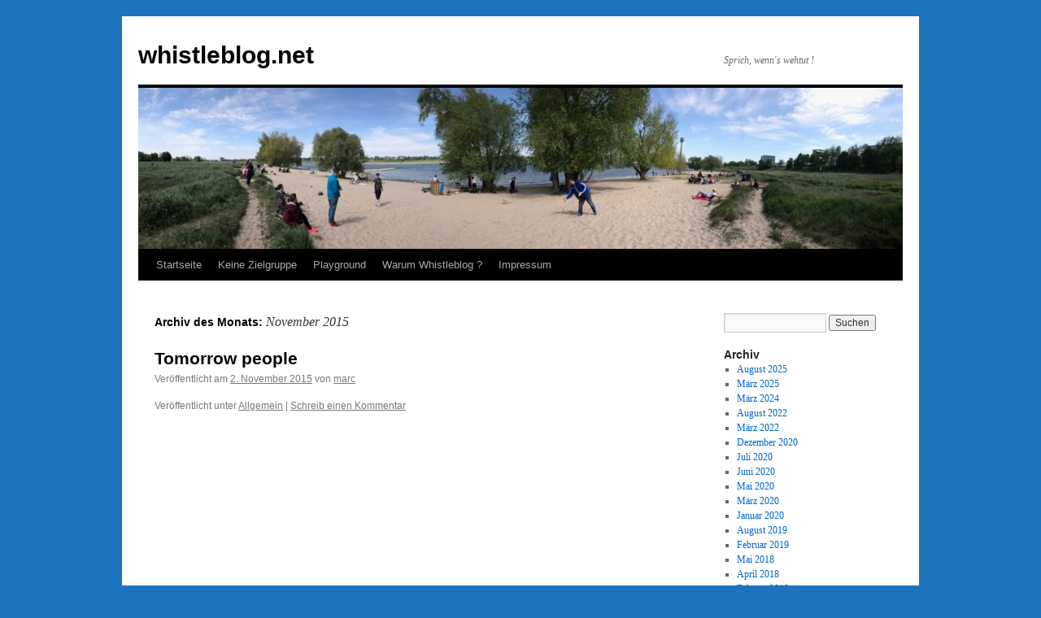

--- FILE ---
content_type: text/html; charset=UTF-8
request_url: https://www.whistleblog.net/2015/11/
body_size: 7627
content:
<!DOCTYPE html>
<html dir="ltr" lang="de" prefix="og: https://ogp.me/ns#">
<head>
<meta charset="UTF-8" />

<link rel="profile" href="https://gmpg.org/xfn/11" />
<link rel="stylesheet" type="text/css" media="all" href="https://www.whistleblog.net/wp-content/themes/twentyten/style.css?ver=20250415" />
<link rel="pingback" href="https://www.whistleblog.net/xmlrpc.php">
	<style>img:is([sizes="auto" i], [sizes^="auto," i]) { contain-intrinsic-size: 3000px 1500px }</style>
	
		<!-- All in One SEO 4.9.1 - aioseo.com -->
		<title>November, 2015 | whistleblog.net</title>
	<meta name="robots" content="noindex, max-image-preview:large" />
	<link rel="canonical" href="https://www.whistleblog.net/2015/11/" />
	<meta name="generator" content="All in One SEO (AIOSEO) 4.9.1" />
		<script type="application/ld+json" class="aioseo-schema">
			{"@context":"https:\/\/schema.org","@graph":[{"@type":"BreadcrumbList","@id":"https:\/\/www.whistleblog.net\/2015\/11\/#breadcrumblist","itemListElement":[{"@type":"ListItem","@id":"https:\/\/www.whistleblog.net#listItem","position":1,"name":"Home","item":"https:\/\/www.whistleblog.net","nextItem":{"@type":"ListItem","@id":"https:\/\/www.whistleblog.net\/2015\/#listItem","name":2015}},{"@type":"ListItem","@id":"https:\/\/www.whistleblog.net\/2015\/#listItem","position":2,"name":2015,"item":"https:\/\/www.whistleblog.net\/2015\/","nextItem":{"@type":"ListItem","@id":"https:\/\/www.whistleblog.net\/2015\/11\/#listItem","name":"11"},"previousItem":{"@type":"ListItem","@id":"https:\/\/www.whistleblog.net#listItem","name":"Home"}},{"@type":"ListItem","@id":"https:\/\/www.whistleblog.net\/2015\/11\/#listItem","position":3,"name":"11","previousItem":{"@type":"ListItem","@id":"https:\/\/www.whistleblog.net\/2015\/#listItem","name":2015}}]},{"@type":"CollectionPage","@id":"https:\/\/www.whistleblog.net\/2015\/11\/#collectionpage","url":"https:\/\/www.whistleblog.net\/2015\/11\/","name":"November, 2015 | whistleblog.net","inLanguage":"de-DE","isPartOf":{"@id":"https:\/\/www.whistleblog.net\/#website"},"breadcrumb":{"@id":"https:\/\/www.whistleblog.net\/2015\/11\/#breadcrumblist"}},{"@type":"Organization","@id":"https:\/\/www.whistleblog.net\/#organization","name":"whistleblog.net","description":"Sprich, wenn's wehtut !","url":"https:\/\/www.whistleblog.net\/"},{"@type":"WebSite","@id":"https:\/\/www.whistleblog.net\/#website","url":"https:\/\/www.whistleblog.net\/","name":"whistleblog.net","description":"Sprich, wenn's wehtut !","inLanguage":"de-DE","publisher":{"@id":"https:\/\/www.whistleblog.net\/#organization"}}]}
		</script>
		<!-- All in One SEO -->

<link rel="alternate" type="application/rss+xml" title="whistleblog.net &raquo; Feed" href="https://www.whistleblog.net/feed/" />
<link rel="alternate" type="application/rss+xml" title="whistleblog.net &raquo; Kommentar-Feed" href="https://www.whistleblog.net/comments/feed/" />
		<!-- This site uses the Google Analytics by MonsterInsights plugin v9.10.0 - Using Analytics tracking - https://www.monsterinsights.com/ -->
		<!-- Note: MonsterInsights is not currently configured on this site. The site owner needs to authenticate with Google Analytics in the MonsterInsights settings panel. -->
					<!-- No tracking code set -->
				<!-- / Google Analytics by MonsterInsights -->
		<script type="text/javascript">
/* <![CDATA[ */
window._wpemojiSettings = {"baseUrl":"https:\/\/s.w.org\/images\/core\/emoji\/16.0.1\/72x72\/","ext":".png","svgUrl":"https:\/\/s.w.org\/images\/core\/emoji\/16.0.1\/svg\/","svgExt":".svg","source":{"concatemoji":"https:\/\/www.whistleblog.net\/wp-includes\/js\/wp-emoji-release.min.js?ver=6.8.3"}};
/*! This file is auto-generated */
!function(s,n){var o,i,e;function c(e){try{var t={supportTests:e,timestamp:(new Date).valueOf()};sessionStorage.setItem(o,JSON.stringify(t))}catch(e){}}function p(e,t,n){e.clearRect(0,0,e.canvas.width,e.canvas.height),e.fillText(t,0,0);var t=new Uint32Array(e.getImageData(0,0,e.canvas.width,e.canvas.height).data),a=(e.clearRect(0,0,e.canvas.width,e.canvas.height),e.fillText(n,0,0),new Uint32Array(e.getImageData(0,0,e.canvas.width,e.canvas.height).data));return t.every(function(e,t){return e===a[t]})}function u(e,t){e.clearRect(0,0,e.canvas.width,e.canvas.height),e.fillText(t,0,0);for(var n=e.getImageData(16,16,1,1),a=0;a<n.data.length;a++)if(0!==n.data[a])return!1;return!0}function f(e,t,n,a){switch(t){case"flag":return n(e,"\ud83c\udff3\ufe0f\u200d\u26a7\ufe0f","\ud83c\udff3\ufe0f\u200b\u26a7\ufe0f")?!1:!n(e,"\ud83c\udde8\ud83c\uddf6","\ud83c\udde8\u200b\ud83c\uddf6")&&!n(e,"\ud83c\udff4\udb40\udc67\udb40\udc62\udb40\udc65\udb40\udc6e\udb40\udc67\udb40\udc7f","\ud83c\udff4\u200b\udb40\udc67\u200b\udb40\udc62\u200b\udb40\udc65\u200b\udb40\udc6e\u200b\udb40\udc67\u200b\udb40\udc7f");case"emoji":return!a(e,"\ud83e\udedf")}return!1}function g(e,t,n,a){var r="undefined"!=typeof WorkerGlobalScope&&self instanceof WorkerGlobalScope?new OffscreenCanvas(300,150):s.createElement("canvas"),o=r.getContext("2d",{willReadFrequently:!0}),i=(o.textBaseline="top",o.font="600 32px Arial",{});return e.forEach(function(e){i[e]=t(o,e,n,a)}),i}function t(e){var t=s.createElement("script");t.src=e,t.defer=!0,s.head.appendChild(t)}"undefined"!=typeof Promise&&(o="wpEmojiSettingsSupports",i=["flag","emoji"],n.supports={everything:!0,everythingExceptFlag:!0},e=new Promise(function(e){s.addEventListener("DOMContentLoaded",e,{once:!0})}),new Promise(function(t){var n=function(){try{var e=JSON.parse(sessionStorage.getItem(o));if("object"==typeof e&&"number"==typeof e.timestamp&&(new Date).valueOf()<e.timestamp+604800&&"object"==typeof e.supportTests)return e.supportTests}catch(e){}return null}();if(!n){if("undefined"!=typeof Worker&&"undefined"!=typeof OffscreenCanvas&&"undefined"!=typeof URL&&URL.createObjectURL&&"undefined"!=typeof Blob)try{var e="postMessage("+g.toString()+"("+[JSON.stringify(i),f.toString(),p.toString(),u.toString()].join(",")+"));",a=new Blob([e],{type:"text/javascript"}),r=new Worker(URL.createObjectURL(a),{name:"wpTestEmojiSupports"});return void(r.onmessage=function(e){c(n=e.data),r.terminate(),t(n)})}catch(e){}c(n=g(i,f,p,u))}t(n)}).then(function(e){for(var t in e)n.supports[t]=e[t],n.supports.everything=n.supports.everything&&n.supports[t],"flag"!==t&&(n.supports.everythingExceptFlag=n.supports.everythingExceptFlag&&n.supports[t]);n.supports.everythingExceptFlag=n.supports.everythingExceptFlag&&!n.supports.flag,n.DOMReady=!1,n.readyCallback=function(){n.DOMReady=!0}}).then(function(){return e}).then(function(){var e;n.supports.everything||(n.readyCallback(),(e=n.source||{}).concatemoji?t(e.concatemoji):e.wpemoji&&e.twemoji&&(t(e.twemoji),t(e.wpemoji)))}))}((window,document),window._wpemojiSettings);
/* ]]> */
</script>
<style id='wp-emoji-styles-inline-css' type='text/css'>

	img.wp-smiley, img.emoji {
		display: inline !important;
		border: none !important;
		box-shadow: none !important;
		height: 1em !important;
		width: 1em !important;
		margin: 0 0.07em !important;
		vertical-align: -0.1em !important;
		background: none !important;
		padding: 0 !important;
	}
</style>
<link rel='stylesheet' id='wp-block-library-css' href='https://www.whistleblog.net/wp-includes/css/dist/block-library/style.min.css?ver=6.8.3' type='text/css' media='all' />
<style id='wp-block-library-theme-inline-css' type='text/css'>
.wp-block-audio :where(figcaption){color:#555;font-size:13px;text-align:center}.is-dark-theme .wp-block-audio :where(figcaption){color:#ffffffa6}.wp-block-audio{margin:0 0 1em}.wp-block-code{border:1px solid #ccc;border-radius:4px;font-family:Menlo,Consolas,monaco,monospace;padding:.8em 1em}.wp-block-embed :where(figcaption){color:#555;font-size:13px;text-align:center}.is-dark-theme .wp-block-embed :where(figcaption){color:#ffffffa6}.wp-block-embed{margin:0 0 1em}.blocks-gallery-caption{color:#555;font-size:13px;text-align:center}.is-dark-theme .blocks-gallery-caption{color:#ffffffa6}:root :where(.wp-block-image figcaption){color:#555;font-size:13px;text-align:center}.is-dark-theme :root :where(.wp-block-image figcaption){color:#ffffffa6}.wp-block-image{margin:0 0 1em}.wp-block-pullquote{border-bottom:4px solid;border-top:4px solid;color:currentColor;margin-bottom:1.75em}.wp-block-pullquote cite,.wp-block-pullquote footer,.wp-block-pullquote__citation{color:currentColor;font-size:.8125em;font-style:normal;text-transform:uppercase}.wp-block-quote{border-left:.25em solid;margin:0 0 1.75em;padding-left:1em}.wp-block-quote cite,.wp-block-quote footer{color:currentColor;font-size:.8125em;font-style:normal;position:relative}.wp-block-quote:where(.has-text-align-right){border-left:none;border-right:.25em solid;padding-left:0;padding-right:1em}.wp-block-quote:where(.has-text-align-center){border:none;padding-left:0}.wp-block-quote.is-large,.wp-block-quote.is-style-large,.wp-block-quote:where(.is-style-plain){border:none}.wp-block-search .wp-block-search__label{font-weight:700}.wp-block-search__button{border:1px solid #ccc;padding:.375em .625em}:where(.wp-block-group.has-background){padding:1.25em 2.375em}.wp-block-separator.has-css-opacity{opacity:.4}.wp-block-separator{border:none;border-bottom:2px solid;margin-left:auto;margin-right:auto}.wp-block-separator.has-alpha-channel-opacity{opacity:1}.wp-block-separator:not(.is-style-wide):not(.is-style-dots){width:100px}.wp-block-separator.has-background:not(.is-style-dots){border-bottom:none;height:1px}.wp-block-separator.has-background:not(.is-style-wide):not(.is-style-dots){height:2px}.wp-block-table{margin:0 0 1em}.wp-block-table td,.wp-block-table th{word-break:normal}.wp-block-table :where(figcaption){color:#555;font-size:13px;text-align:center}.is-dark-theme .wp-block-table :where(figcaption){color:#ffffffa6}.wp-block-video :where(figcaption){color:#555;font-size:13px;text-align:center}.is-dark-theme .wp-block-video :where(figcaption){color:#ffffffa6}.wp-block-video{margin:0 0 1em}:root :where(.wp-block-template-part.has-background){margin-bottom:0;margin-top:0;padding:1.25em 2.375em}
</style>
<style id='classic-theme-styles-inline-css' type='text/css'>
/*! This file is auto-generated */
.wp-block-button__link{color:#fff;background-color:#32373c;border-radius:9999px;box-shadow:none;text-decoration:none;padding:calc(.667em + 2px) calc(1.333em + 2px);font-size:1.125em}.wp-block-file__button{background:#32373c;color:#fff;text-decoration:none}
</style>
<link rel='stylesheet' id='aioseo/css/src/vue/standalone/blocks/table-of-contents/global.scss-css' href='https://www.whistleblog.net/wp-content/plugins/all-in-one-seo-pack/dist/Lite/assets/css/table-of-contents/global.e90f6d47.css?ver=4.9.1' type='text/css' media='all' />
<style id='global-styles-inline-css' type='text/css'>
:root{--wp--preset--aspect-ratio--square: 1;--wp--preset--aspect-ratio--4-3: 4/3;--wp--preset--aspect-ratio--3-4: 3/4;--wp--preset--aspect-ratio--3-2: 3/2;--wp--preset--aspect-ratio--2-3: 2/3;--wp--preset--aspect-ratio--16-9: 16/9;--wp--preset--aspect-ratio--9-16: 9/16;--wp--preset--color--black: #000;--wp--preset--color--cyan-bluish-gray: #abb8c3;--wp--preset--color--white: #fff;--wp--preset--color--pale-pink: #f78da7;--wp--preset--color--vivid-red: #cf2e2e;--wp--preset--color--luminous-vivid-orange: #ff6900;--wp--preset--color--luminous-vivid-amber: #fcb900;--wp--preset--color--light-green-cyan: #7bdcb5;--wp--preset--color--vivid-green-cyan: #00d084;--wp--preset--color--pale-cyan-blue: #8ed1fc;--wp--preset--color--vivid-cyan-blue: #0693e3;--wp--preset--color--vivid-purple: #9b51e0;--wp--preset--color--blue: #0066cc;--wp--preset--color--medium-gray: #666;--wp--preset--color--light-gray: #f1f1f1;--wp--preset--gradient--vivid-cyan-blue-to-vivid-purple: linear-gradient(135deg,rgba(6,147,227,1) 0%,rgb(155,81,224) 100%);--wp--preset--gradient--light-green-cyan-to-vivid-green-cyan: linear-gradient(135deg,rgb(122,220,180) 0%,rgb(0,208,130) 100%);--wp--preset--gradient--luminous-vivid-amber-to-luminous-vivid-orange: linear-gradient(135deg,rgba(252,185,0,1) 0%,rgba(255,105,0,1) 100%);--wp--preset--gradient--luminous-vivid-orange-to-vivid-red: linear-gradient(135deg,rgba(255,105,0,1) 0%,rgb(207,46,46) 100%);--wp--preset--gradient--very-light-gray-to-cyan-bluish-gray: linear-gradient(135deg,rgb(238,238,238) 0%,rgb(169,184,195) 100%);--wp--preset--gradient--cool-to-warm-spectrum: linear-gradient(135deg,rgb(74,234,220) 0%,rgb(151,120,209) 20%,rgb(207,42,186) 40%,rgb(238,44,130) 60%,rgb(251,105,98) 80%,rgb(254,248,76) 100%);--wp--preset--gradient--blush-light-purple: linear-gradient(135deg,rgb(255,206,236) 0%,rgb(152,150,240) 100%);--wp--preset--gradient--blush-bordeaux: linear-gradient(135deg,rgb(254,205,165) 0%,rgb(254,45,45) 50%,rgb(107,0,62) 100%);--wp--preset--gradient--luminous-dusk: linear-gradient(135deg,rgb(255,203,112) 0%,rgb(199,81,192) 50%,rgb(65,88,208) 100%);--wp--preset--gradient--pale-ocean: linear-gradient(135deg,rgb(255,245,203) 0%,rgb(182,227,212) 50%,rgb(51,167,181) 100%);--wp--preset--gradient--electric-grass: linear-gradient(135deg,rgb(202,248,128) 0%,rgb(113,206,126) 100%);--wp--preset--gradient--midnight: linear-gradient(135deg,rgb(2,3,129) 0%,rgb(40,116,252) 100%);--wp--preset--font-size--small: 13px;--wp--preset--font-size--medium: 20px;--wp--preset--font-size--large: 36px;--wp--preset--font-size--x-large: 42px;--wp--preset--spacing--20: 0.44rem;--wp--preset--spacing--30: 0.67rem;--wp--preset--spacing--40: 1rem;--wp--preset--spacing--50: 1.5rem;--wp--preset--spacing--60: 2.25rem;--wp--preset--spacing--70: 3.38rem;--wp--preset--spacing--80: 5.06rem;--wp--preset--shadow--natural: 6px 6px 9px rgba(0, 0, 0, 0.2);--wp--preset--shadow--deep: 12px 12px 50px rgba(0, 0, 0, 0.4);--wp--preset--shadow--sharp: 6px 6px 0px rgba(0, 0, 0, 0.2);--wp--preset--shadow--outlined: 6px 6px 0px -3px rgba(255, 255, 255, 1), 6px 6px rgba(0, 0, 0, 1);--wp--preset--shadow--crisp: 6px 6px 0px rgba(0, 0, 0, 1);}:where(.is-layout-flex){gap: 0.5em;}:where(.is-layout-grid){gap: 0.5em;}body .is-layout-flex{display: flex;}.is-layout-flex{flex-wrap: wrap;align-items: center;}.is-layout-flex > :is(*, div){margin: 0;}body .is-layout-grid{display: grid;}.is-layout-grid > :is(*, div){margin: 0;}:where(.wp-block-columns.is-layout-flex){gap: 2em;}:where(.wp-block-columns.is-layout-grid){gap: 2em;}:where(.wp-block-post-template.is-layout-flex){gap: 1.25em;}:where(.wp-block-post-template.is-layout-grid){gap: 1.25em;}.has-black-color{color: var(--wp--preset--color--black) !important;}.has-cyan-bluish-gray-color{color: var(--wp--preset--color--cyan-bluish-gray) !important;}.has-white-color{color: var(--wp--preset--color--white) !important;}.has-pale-pink-color{color: var(--wp--preset--color--pale-pink) !important;}.has-vivid-red-color{color: var(--wp--preset--color--vivid-red) !important;}.has-luminous-vivid-orange-color{color: var(--wp--preset--color--luminous-vivid-orange) !important;}.has-luminous-vivid-amber-color{color: var(--wp--preset--color--luminous-vivid-amber) !important;}.has-light-green-cyan-color{color: var(--wp--preset--color--light-green-cyan) !important;}.has-vivid-green-cyan-color{color: var(--wp--preset--color--vivid-green-cyan) !important;}.has-pale-cyan-blue-color{color: var(--wp--preset--color--pale-cyan-blue) !important;}.has-vivid-cyan-blue-color{color: var(--wp--preset--color--vivid-cyan-blue) !important;}.has-vivid-purple-color{color: var(--wp--preset--color--vivid-purple) !important;}.has-black-background-color{background-color: var(--wp--preset--color--black) !important;}.has-cyan-bluish-gray-background-color{background-color: var(--wp--preset--color--cyan-bluish-gray) !important;}.has-white-background-color{background-color: var(--wp--preset--color--white) !important;}.has-pale-pink-background-color{background-color: var(--wp--preset--color--pale-pink) !important;}.has-vivid-red-background-color{background-color: var(--wp--preset--color--vivid-red) !important;}.has-luminous-vivid-orange-background-color{background-color: var(--wp--preset--color--luminous-vivid-orange) !important;}.has-luminous-vivid-amber-background-color{background-color: var(--wp--preset--color--luminous-vivid-amber) !important;}.has-light-green-cyan-background-color{background-color: var(--wp--preset--color--light-green-cyan) !important;}.has-vivid-green-cyan-background-color{background-color: var(--wp--preset--color--vivid-green-cyan) !important;}.has-pale-cyan-blue-background-color{background-color: var(--wp--preset--color--pale-cyan-blue) !important;}.has-vivid-cyan-blue-background-color{background-color: var(--wp--preset--color--vivid-cyan-blue) !important;}.has-vivid-purple-background-color{background-color: var(--wp--preset--color--vivid-purple) !important;}.has-black-border-color{border-color: var(--wp--preset--color--black) !important;}.has-cyan-bluish-gray-border-color{border-color: var(--wp--preset--color--cyan-bluish-gray) !important;}.has-white-border-color{border-color: var(--wp--preset--color--white) !important;}.has-pale-pink-border-color{border-color: var(--wp--preset--color--pale-pink) !important;}.has-vivid-red-border-color{border-color: var(--wp--preset--color--vivid-red) !important;}.has-luminous-vivid-orange-border-color{border-color: var(--wp--preset--color--luminous-vivid-orange) !important;}.has-luminous-vivid-amber-border-color{border-color: var(--wp--preset--color--luminous-vivid-amber) !important;}.has-light-green-cyan-border-color{border-color: var(--wp--preset--color--light-green-cyan) !important;}.has-vivid-green-cyan-border-color{border-color: var(--wp--preset--color--vivid-green-cyan) !important;}.has-pale-cyan-blue-border-color{border-color: var(--wp--preset--color--pale-cyan-blue) !important;}.has-vivid-cyan-blue-border-color{border-color: var(--wp--preset--color--vivid-cyan-blue) !important;}.has-vivid-purple-border-color{border-color: var(--wp--preset--color--vivid-purple) !important;}.has-vivid-cyan-blue-to-vivid-purple-gradient-background{background: var(--wp--preset--gradient--vivid-cyan-blue-to-vivid-purple) !important;}.has-light-green-cyan-to-vivid-green-cyan-gradient-background{background: var(--wp--preset--gradient--light-green-cyan-to-vivid-green-cyan) !important;}.has-luminous-vivid-amber-to-luminous-vivid-orange-gradient-background{background: var(--wp--preset--gradient--luminous-vivid-amber-to-luminous-vivid-orange) !important;}.has-luminous-vivid-orange-to-vivid-red-gradient-background{background: var(--wp--preset--gradient--luminous-vivid-orange-to-vivid-red) !important;}.has-very-light-gray-to-cyan-bluish-gray-gradient-background{background: var(--wp--preset--gradient--very-light-gray-to-cyan-bluish-gray) !important;}.has-cool-to-warm-spectrum-gradient-background{background: var(--wp--preset--gradient--cool-to-warm-spectrum) !important;}.has-blush-light-purple-gradient-background{background: var(--wp--preset--gradient--blush-light-purple) !important;}.has-blush-bordeaux-gradient-background{background: var(--wp--preset--gradient--blush-bordeaux) !important;}.has-luminous-dusk-gradient-background{background: var(--wp--preset--gradient--luminous-dusk) !important;}.has-pale-ocean-gradient-background{background: var(--wp--preset--gradient--pale-ocean) !important;}.has-electric-grass-gradient-background{background: var(--wp--preset--gradient--electric-grass) !important;}.has-midnight-gradient-background{background: var(--wp--preset--gradient--midnight) !important;}.has-small-font-size{font-size: var(--wp--preset--font-size--small) !important;}.has-medium-font-size{font-size: var(--wp--preset--font-size--medium) !important;}.has-large-font-size{font-size: var(--wp--preset--font-size--large) !important;}.has-x-large-font-size{font-size: var(--wp--preset--font-size--x-large) !important;}
:where(.wp-block-post-template.is-layout-flex){gap: 1.25em;}:where(.wp-block-post-template.is-layout-grid){gap: 1.25em;}
:where(.wp-block-columns.is-layout-flex){gap: 2em;}:where(.wp-block-columns.is-layout-grid){gap: 2em;}
:root :where(.wp-block-pullquote){font-size: 1.5em;line-height: 1.6;}
</style>
<link rel='stylesheet' id='twentyten-block-style-css' href='https://www.whistleblog.net/wp-content/themes/twentyten/blocks.css?ver=20250220' type='text/css' media='all' />
<link rel="https://api.w.org/" href="https://www.whistleblog.net/wp-json/" /><link rel="EditURI" type="application/rsd+xml" title="RSD" href="https://www.whistleblog.net/xmlrpc.php?rsd" />
<meta name="generator" content="WordPress 6.8.3" />
<link rel="stylesheet" type="text/css" href="https://www.whistleblog.net/wp-content/plugins/blipit/css/style.css" /><style type="text/css" id="custom-background-css">
body.custom-background { background-color: #1e73be; }
</style>
	</head>

<body class="archive date custom-background wp-theme-twentyten">
<div id="wrapper" class="hfeed">
		<a href="#content" class="screen-reader-text skip-link">Zum Inhalt springen</a>
	<div id="header">
		<div id="masthead">
			<div id="branding" role="banner">
								<div id="site-title">
					<span>
											<a href="https://www.whistleblog.net/" rel="home" >whistleblog.net</a>
					</span>
				</div>
				<div id="site-description">Sprich, wenn&#039;s wehtut !</div>

				<img src="https://www.whistleblog.net/wp-content/uploads/2017/04/cropped-IMG_3688.jpeg" width="940" height="198" alt="whistleblog.net" srcset="https://www.whistleblog.net/wp-content/uploads/2017/04/cropped-IMG_3688.jpeg 940w, https://www.whistleblog.net/wp-content/uploads/2017/04/cropped-IMG_3688-300x63.jpeg 300w, https://www.whistleblog.net/wp-content/uploads/2017/04/cropped-IMG_3688-768x162.jpeg 768w" sizes="(max-width: 940px) 100vw, 940px" decoding="async" fetchpriority="high" />			</div><!-- #branding -->

			<div id="access" role="navigation">
				<div class="menu"><ul>
<li ><a href="https://www.whistleblog.net/">Startseite</a></li><li class="page_item page-item-1001"><a href="https://www.whistleblog.net/keine-zielgruppe/">Keine Zielgruppe</a></li>
<li class="page_item page-item-348"><a href="https://www.whistleblog.net/was-kommt/">Playground</a></li>
<li class="page_item page-item-47"><a href="https://www.whistleblog.net/warum-whistleblog/">Warum Whistleblog ?</a></li>
<li class="page_item page-item-4 page_item_has_children"><a href="https://www.whistleblog.net/impressum/">Impressum</a>
<ul class='children'>
	<li class="page_item page-item-380 page_item_has_children"><a href="https://www.whistleblog.net/impressum/zum-urheberrecht/">Zum Urheberrecht:</a>
	<ul class='children'>
		<li class="page_item page-item-381"><a href="https://www.whistleblog.net/impressum/zum-urheberrecht/audio-video/">Audio &#038; Video</a></li>
	</ul>
</li>
</ul>
</li>
</ul></div>
			</div><!-- #access -->
		</div><!-- #masthead -->
	</div><!-- #header -->

	<div id="main">

		<div id="container">
			<div id="content" role="main">


			<h1 class="page-title">
			Archiv des Monats: <span>November 2015</span>			</h1>





	
			<div id="post-2688" class="post-2688 post type-post status-publish format-standard hentry category-allgemein">
			<h2 class="entry-title"><a href="https://www.whistleblog.net/2015/11/02/tomorrow-people-2/" rel="bookmark">Tomorrow people</a></h2>

			<div class="entry-meta">
				<span class="meta-prep meta-prep-author">Veröffentlicht am</span> <a href="https://www.whistleblog.net/2015/11/02/tomorrow-people-2/" title="18:20" rel="bookmark"><span class="entry-date">2. November 2015</span></a> <span class="meta-sep">von</span> <span class="author vcard"><a class="url fn n" href="https://www.whistleblog.net/author/admin/" title="Alle Beiträge von marc anzeigen">marc</a></span>			</div><!-- .entry-meta -->

					<div class="entry-summary">
							</div><!-- .entry-summary -->
	
			<div class="entry-utility">
									<span class="cat-links">
						<span class="entry-utility-prep entry-utility-prep-cat-links">Veröffentlicht unter</span> <a href="https://www.whistleblog.net/category/allgemein/" rel="category tag">Allgemein</a>					</span>
					<span class="meta-sep">|</span>
				
				
				<span class="comments-link"><a href="https://www.whistleblog.net/2015/11/02/tomorrow-people-2/#respond">Schreib einen Kommentar</a></span>

							</div><!-- .entry-utility -->
		</div><!-- #post-2688 -->

		
	


			</div><!-- #content -->
		</div><!-- #container -->


		<div id="primary" class="widget-area" role="complementary">
			<ul class="xoxo">


			<li id="search" class="widget-container widget_search">
				<form role="search" method="get" id="searchform" class="searchform" action="https://www.whistleblog.net/">
				<div>
					<label class="screen-reader-text" for="s">Suche nach:</label>
					<input type="text" value="" name="s" id="s" />
					<input type="submit" id="searchsubmit" value="Suchen" />
				</div>
			</form>			</li>

			<li id="archives" class="widget-container">
				<h3 class="widget-title">Archiv</h3>
				<ul>
						<li><a href='https://www.whistleblog.net/2025/08/'>August 2025</a></li>
	<li><a href='https://www.whistleblog.net/2025/03/'>März 2025</a></li>
	<li><a href='https://www.whistleblog.net/2024/03/'>März 2024</a></li>
	<li><a href='https://www.whistleblog.net/2022/08/'>August 2022</a></li>
	<li><a href='https://www.whistleblog.net/2022/03/'>März 2022</a></li>
	<li><a href='https://www.whistleblog.net/2020/12/'>Dezember 2020</a></li>
	<li><a href='https://www.whistleblog.net/2020/07/'>Juli 2020</a></li>
	<li><a href='https://www.whistleblog.net/2020/06/'>Juni 2020</a></li>
	<li><a href='https://www.whistleblog.net/2020/05/'>Mai 2020</a></li>
	<li><a href='https://www.whistleblog.net/2020/03/'>März 2020</a></li>
	<li><a href='https://www.whistleblog.net/2020/01/'>Januar 2020</a></li>
	<li><a href='https://www.whistleblog.net/2019/08/'>August 2019</a></li>
	<li><a href='https://www.whistleblog.net/2019/02/'>Februar 2019</a></li>
	<li><a href='https://www.whistleblog.net/2018/05/'>Mai 2018</a></li>
	<li><a href='https://www.whistleblog.net/2018/04/'>April 2018</a></li>
	<li><a href='https://www.whistleblog.net/2018/02/'>Februar 2018</a></li>
	<li><a href='https://www.whistleblog.net/2017/12/'>Dezember 2017</a></li>
	<li><a href='https://www.whistleblog.net/2017/11/'>November 2017</a></li>
	<li><a href='https://www.whistleblog.net/2017/09/'>September 2017</a></li>
	<li><a href='https://www.whistleblog.net/2017/08/'>August 2017</a></li>
	<li><a href='https://www.whistleblog.net/2017/07/'>Juli 2017</a></li>
	<li><a href='https://www.whistleblog.net/2017/06/'>Juni 2017</a></li>
	<li><a href='https://www.whistleblog.net/2017/05/'>Mai 2017</a></li>
	<li><a href='https://www.whistleblog.net/2017/04/'>April 2017</a></li>
	<li><a href='https://www.whistleblog.net/2017/01/'>Januar 2017</a></li>
	<li><a href='https://www.whistleblog.net/2016/12/'>Dezember 2016</a></li>
	<li><a href='https://www.whistleblog.net/2016/11/'>November 2016</a></li>
	<li><a href='https://www.whistleblog.net/2016/10/'>Oktober 2016</a></li>
	<li><a href='https://www.whistleblog.net/2016/08/'>August 2016</a></li>
	<li><a href='https://www.whistleblog.net/2016/06/'>Juni 2016</a></li>
	<li><a href='https://www.whistleblog.net/2016/02/'>Februar 2016</a></li>
	<li><a href='https://www.whistleblog.net/2016/01/'>Januar 2016</a></li>
	<li><a href='https://www.whistleblog.net/2015/12/'>Dezember 2015</a></li>
	<li><a href='https://www.whistleblog.net/2015/11/' aria-current="page">November 2015</a></li>
	<li><a href='https://www.whistleblog.net/2015/08/'>August 2015</a></li>
	<li><a href='https://www.whistleblog.net/2015/07/'>Juli 2015</a></li>
	<li><a href='https://www.whistleblog.net/2015/06/'>Juni 2015</a></li>
	<li><a href='https://www.whistleblog.net/2015/05/'>Mai 2015</a></li>
	<li><a href='https://www.whistleblog.net/2015/03/'>März 2015</a></li>
	<li><a href='https://www.whistleblog.net/2015/01/'>Januar 2015</a></li>
	<li><a href='https://www.whistleblog.net/2014/12/'>Dezember 2014</a></li>
	<li><a href='https://www.whistleblog.net/2014/11/'>November 2014</a></li>
	<li><a href='https://www.whistleblog.net/2014/10/'>Oktober 2014</a></li>
	<li><a href='https://www.whistleblog.net/2014/08/'>August 2014</a></li>
	<li><a href='https://www.whistleblog.net/2014/07/'>Juli 2014</a></li>
	<li><a href='https://www.whistleblog.net/2014/06/'>Juni 2014</a></li>
	<li><a href='https://www.whistleblog.net/2014/05/'>Mai 2014</a></li>
	<li><a href='https://www.whistleblog.net/2014/02/'>Februar 2014</a></li>
	<li><a href='https://www.whistleblog.net/2014/01/'>Januar 2014</a></li>
	<li><a href='https://www.whistleblog.net/2013/12/'>Dezember 2013</a></li>
	<li><a href='https://www.whistleblog.net/2013/09/'>September 2013</a></li>
	<li><a href='https://www.whistleblog.net/2013/08/'>August 2013</a></li>
	<li><a href='https://www.whistleblog.net/2013/07/'>Juli 2013</a></li>
	<li><a href='https://www.whistleblog.net/2013/06/'>Juni 2013</a></li>
	<li><a href='https://www.whistleblog.net/2013/05/'>Mai 2013</a></li>
	<li><a href='https://www.whistleblog.net/2013/04/'>April 2013</a></li>
	<li><a href='https://www.whistleblog.net/2013/03/'>März 2013</a></li>
	<li><a href='https://www.whistleblog.net/2013/02/'>Februar 2013</a></li>
	<li><a href='https://www.whistleblog.net/2013/01/'>Januar 2013</a></li>
	<li><a href='https://www.whistleblog.net/2012/12/'>Dezember 2012</a></li>
	<li><a href='https://www.whistleblog.net/2012/11/'>November 2012</a></li>
	<li><a href='https://www.whistleblog.net/2012/10/'>Oktober 2012</a></li>
	<li><a href='https://www.whistleblog.net/2012/09/'>September 2012</a></li>
	<li><a href='https://www.whistleblog.net/2012/08/'>August 2012</a></li>
	<li><a href='https://www.whistleblog.net/2012/07/'>Juli 2012</a></li>
	<li><a href='https://www.whistleblog.net/2012/06/'>Juni 2012</a></li>
	<li><a href='https://www.whistleblog.net/2012/05/'>Mai 2012</a></li>
	<li><a href='https://www.whistleblog.net/2012/04/'>April 2012</a></li>
	<li><a href='https://www.whistleblog.net/2012/02/'>Februar 2012</a></li>
	<li><a href='https://www.whistleblog.net/2012/01/'>Januar 2012</a></li>
	<li><a href='https://www.whistleblog.net/2011/12/'>Dezember 2011</a></li>
	<li><a href='https://www.whistleblog.net/2011/11/'>November 2011</a></li>
	<li><a href='https://www.whistleblog.net/2011/10/'>Oktober 2011</a></li>
	<li><a href='https://www.whistleblog.net/2011/09/'>September 2011</a></li>
	<li><a href='https://www.whistleblog.net/2011/08/'>August 2011</a></li>
	<li><a href='https://www.whistleblog.net/2011/07/'>Juli 2011</a></li>
	<li><a href='https://www.whistleblog.net/2011/06/'>Juni 2011</a></li>
	<li><a href='https://www.whistleblog.net/2011/05/'>Mai 2011</a></li>
	<li><a href='https://www.whistleblog.net/2011/04/'>April 2011</a></li>
	<li><a href='https://www.whistleblog.net/2011/03/'>März 2011</a></li>
	<li><a href='https://www.whistleblog.net/2011/02/'>Februar 2011</a></li>
	<li><a href='https://www.whistleblog.net/2011/01/'>Januar 2011</a></li>
	<li><a href='https://www.whistleblog.net/2010/12/'>Dezember 2010</a></li>
	<li><a href='https://www.whistleblog.net/2010/11/'>November 2010</a></li>
	<li><a href='https://www.whistleblog.net/2010/10/'>Oktober 2010</a></li>
	<li><a href='https://www.whistleblog.net/2010/09/'>September 2010</a></li>
	<li><a href='https://www.whistleblog.net/2010/08/'>August 2010</a></li>
	<li><a href='https://www.whistleblog.net/2010/07/'>Juli 2010</a></li>
	<li><a href='https://www.whistleblog.net/2010/06/'>Juni 2010</a></li>
	<li><a href='https://www.whistleblog.net/2010/05/'>Mai 2010</a></li>
	<li><a href='https://www.whistleblog.net/2010/04/'>April 2010</a></li>
	<li><a href='https://www.whistleblog.net/2010/03/'>März 2010</a></li>
	<li><a href='https://www.whistleblog.net/2010/02/'>Februar 2010</a></li>
	<li><a href='https://www.whistleblog.net/2010/01/'>Januar 2010</a></li>
	<li><a href='https://www.whistleblog.net/2009/12/'>Dezember 2009</a></li>
	<li><a href='https://www.whistleblog.net/2009/11/'>November 2009</a></li>
	<li><a href='https://www.whistleblog.net/2009/10/'>Oktober 2009</a></li>
	<li><a href='https://www.whistleblog.net/2009/09/'>September 2009</a></li>
	<li><a href='https://www.whistleblog.net/2009/08/'>August 2009</a></li>
	<li><a href='https://www.whistleblog.net/2009/07/'>Juli 2009</a></li>
	<li><a href='https://www.whistleblog.net/2009/06/'>Juni 2009</a></li>
	<li><a href='https://www.whistleblog.net/2009/05/'>Mai 2009</a></li>
	<li><a href='https://www.whistleblog.net/2009/04/'>April 2009</a></li>
	<li><a href='https://www.whistleblog.net/2009/03/'>März 2009</a></li>
	<li><a href='https://www.whistleblog.net/2009/02/'>Februar 2009</a></li>
	<li><a href='https://www.whistleblog.net/2009/01/'>Januar 2009</a></li>
	<li><a href='https://www.whistleblog.net/2008/12/'>Dezember 2008</a></li>
	<li><a href='https://www.whistleblog.net/2008/11/'>November 2008</a></li>
	<li><a href='https://www.whistleblog.net/2008/10/'>Oktober 2008</a></li>
	<li><a href='https://www.whistleblog.net/2008/09/'>September 2008</a></li>
	<li><a href='https://www.whistleblog.net/2008/08/'>August 2008</a></li>
	<li><a href='https://www.whistleblog.net/2008/07/'>Juli 2008</a></li>
	<li><a href='https://www.whistleblog.net/2008/06/'>Juni 2008</a></li>
	<li><a href='https://www.whistleblog.net/2008/05/'>Mai 2008</a></li>
	<li><a href='https://www.whistleblog.net/2008/04/'>April 2008</a></li>
	<li><a href='https://www.whistleblog.net/2008/03/'>März 2008</a></li>
	<li><a href='https://www.whistleblog.net/2008/02/'>Februar 2008</a></li>
	<li><a href='https://www.whistleblog.net/2008/01/'>Januar 2008</a></li>
	<li><a href='https://www.whistleblog.net/2007/12/'>Dezember 2007</a></li>
	<li><a href='https://www.whistleblog.net/2007/11/'>November 2007</a></li>
	<li><a href='https://www.whistleblog.net/2007/10/'>Oktober 2007</a></li>
	<li><a href='https://www.whistleblog.net/2007/09/'>September 2007</a></li>
	<li><a href='https://www.whistleblog.net/2007/08/'>August 2007</a></li>
	<li><a href='https://www.whistleblog.net/2007/07/'>Juli 2007</a></li>
	<li><a href='https://www.whistleblog.net/2007/06/'>Juni 2007</a></li>
	<li><a href='https://www.whistleblog.net/2007/05/'>Mai 2007</a></li>
	<li><a href='https://www.whistleblog.net/2007/04/'>April 2007</a></li>
	<li><a href='https://www.whistleblog.net/2007/03/'>März 2007</a></li>
	<li><a href='https://www.whistleblog.net/2007/02/'>Februar 2007</a></li>
	<li><a href='https://www.whistleblog.net/2007/01/'>Januar 2007</a></li>
	<li><a href='https://www.whistleblog.net/2006/12/'>Dezember 2006</a></li>
	<li><a href='https://www.whistleblog.net/2006/11/'>November 2006</a></li>
	<li><a href='https://www.whistleblog.net/2006/10/'>Oktober 2006</a></li>
	<li><a href='https://www.whistleblog.net/2006/09/'>September 2006</a></li>
	<li><a href='https://www.whistleblog.net/2006/08/'>August 2006</a></li>
	<li><a href='https://www.whistleblog.net/2006/07/'>Juli 2006</a></li>
	<li><a href='https://www.whistleblog.net/2006/06/'>Juni 2006</a></li>
	<li><a href='https://www.whistleblog.net/2006/05/'>Mai 2006</a></li>
	<li><a href='https://www.whistleblog.net/2006/04/'>April 2006</a></li>
	<li><a href='https://www.whistleblog.net/2006/03/'>März 2006</a></li>
				</ul>
			</li>

			<li id="meta" class="widget-container">
				<h3 class="widget-title">Meta</h3>
				<ul>
										<li><a href="https://www.whistleblog.net/wp-login.php">Anmelden</a></li>
									</ul>
			</li>

					</ul>
		</div><!-- #primary .widget-area -->

	</div><!-- #main -->

	<div id="footer" role="contentinfo">
		<div id="colophon">



			<div id="site-info">
				<a href="https://www.whistleblog.net/" rel="home">
					whistleblog.net				</a>
							</div><!-- #site-info -->

			<div id="site-generator">
								<a href="https://de.wordpress.org/" class="imprint" title="Eine semantische, persönliche Publikationsplattform">
					Mit Stolz präsentiert von WordPress.				</a>
			</div><!-- #site-generator -->

		</div><!-- #colophon -->
	</div><!-- #footer -->

</div><!-- #wrapper -->

<script type="speculationrules">
{"prefetch":[{"source":"document","where":{"and":[{"href_matches":"\/*"},{"not":{"href_matches":["\/wp-*.php","\/wp-admin\/*","\/wp-content\/uploads\/*","\/wp-content\/*","\/wp-content\/plugins\/*","\/wp-content\/themes\/twentyten\/*","\/*\\?(.+)"]}},{"not":{"selector_matches":"a[rel~=\"nofollow\"]"}},{"not":{"selector_matches":".no-prefetch, .no-prefetch a"}}]},"eagerness":"conservative"}]}
</script>
<script type="module"  src="https://www.whistleblog.net/wp-content/plugins/all-in-one-seo-pack/dist/Lite/assets/table-of-contents.95d0dfce.js?ver=4.9.1" id="aioseo/js/src/vue/standalone/blocks/table-of-contents/frontend.js-js"></script>
</body>
</html>


--- FILE ---
content_type: text/css
request_url: https://www.whistleblog.net/wp-content/plugins/blipit/css/style.css
body_size: -55
content:

.bnc_center {
	margin: 5px;
	text-align: center;
}

